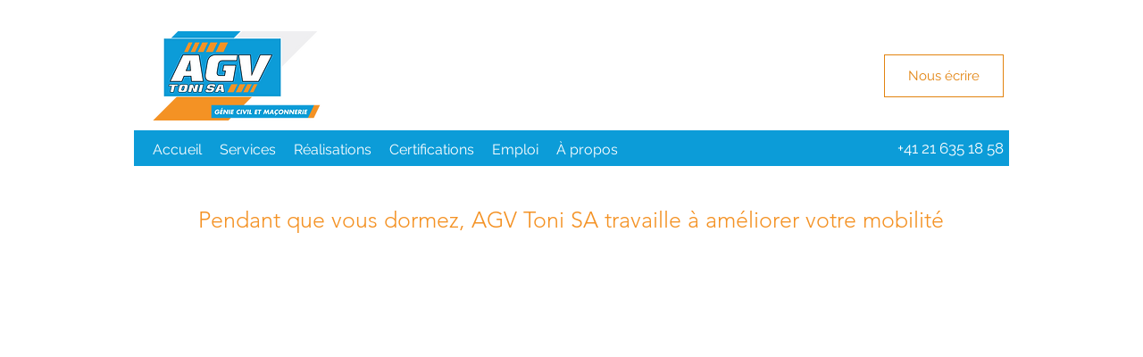

--- FILE ---
content_type: text/html; charset=utf-8
request_url: https://www.google.com/recaptcha/api2/aframe
body_size: 264
content:
<!DOCTYPE HTML><html><head><meta http-equiv="content-type" content="text/html; charset=UTF-8"></head><body><script nonce="Tzg-JbEo_M3DqZvw-Bc3Dw">/** Anti-fraud and anti-abuse applications only. See google.com/recaptcha */ try{var clients={'sodar':'https://pagead2.googlesyndication.com/pagead/sodar?'};window.addEventListener("message",function(a){try{if(a.source===window.parent){var b=JSON.parse(a.data);var c=clients[b['id']];if(c){var d=document.createElement('img');d.src=c+b['params']+'&rc='+(localStorage.getItem("rc::a")?sessionStorage.getItem("rc::b"):"");window.document.body.appendChild(d);sessionStorage.setItem("rc::e",parseInt(sessionStorage.getItem("rc::e")||0)+1);localStorage.setItem("rc::h",'1767676716838');}}}catch(b){}});window.parent.postMessage("_grecaptcha_ready", "*");}catch(b){}</script></body></html>